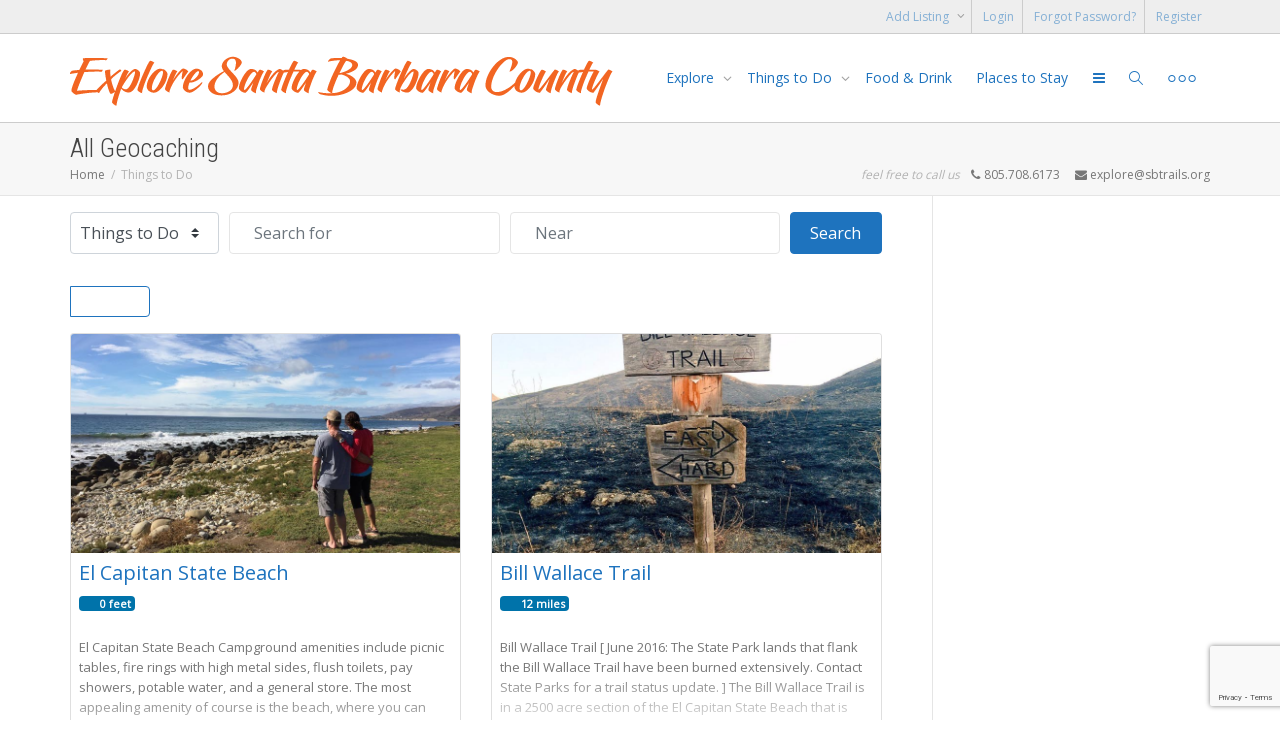

--- FILE ---
content_type: text/html; charset=utf-8
request_url: https://www.google.com/recaptcha/api2/anchor?ar=1&k=6LdVxucbAAAAAC-By2aWtW7UiIsxLrj_qUi0vGkw&co=aHR0cHM6Ly9leHBsb3JlLXNhbnRhLWJhcmJhcmEtY291bnR5LmNvbTo0NDM.&hl=en&v=N67nZn4AqZkNcbeMu4prBgzg&size=invisible&anchor-ms=20000&execute-ms=30000&cb=77oltqc3edzl
body_size: 48661
content:
<!DOCTYPE HTML><html dir="ltr" lang="en"><head><meta http-equiv="Content-Type" content="text/html; charset=UTF-8">
<meta http-equiv="X-UA-Compatible" content="IE=edge">
<title>reCAPTCHA</title>
<style type="text/css">
/* cyrillic-ext */
@font-face {
  font-family: 'Roboto';
  font-style: normal;
  font-weight: 400;
  font-stretch: 100%;
  src: url(//fonts.gstatic.com/s/roboto/v48/KFO7CnqEu92Fr1ME7kSn66aGLdTylUAMa3GUBHMdazTgWw.woff2) format('woff2');
  unicode-range: U+0460-052F, U+1C80-1C8A, U+20B4, U+2DE0-2DFF, U+A640-A69F, U+FE2E-FE2F;
}
/* cyrillic */
@font-face {
  font-family: 'Roboto';
  font-style: normal;
  font-weight: 400;
  font-stretch: 100%;
  src: url(//fonts.gstatic.com/s/roboto/v48/KFO7CnqEu92Fr1ME7kSn66aGLdTylUAMa3iUBHMdazTgWw.woff2) format('woff2');
  unicode-range: U+0301, U+0400-045F, U+0490-0491, U+04B0-04B1, U+2116;
}
/* greek-ext */
@font-face {
  font-family: 'Roboto';
  font-style: normal;
  font-weight: 400;
  font-stretch: 100%;
  src: url(//fonts.gstatic.com/s/roboto/v48/KFO7CnqEu92Fr1ME7kSn66aGLdTylUAMa3CUBHMdazTgWw.woff2) format('woff2');
  unicode-range: U+1F00-1FFF;
}
/* greek */
@font-face {
  font-family: 'Roboto';
  font-style: normal;
  font-weight: 400;
  font-stretch: 100%;
  src: url(//fonts.gstatic.com/s/roboto/v48/KFO7CnqEu92Fr1ME7kSn66aGLdTylUAMa3-UBHMdazTgWw.woff2) format('woff2');
  unicode-range: U+0370-0377, U+037A-037F, U+0384-038A, U+038C, U+038E-03A1, U+03A3-03FF;
}
/* math */
@font-face {
  font-family: 'Roboto';
  font-style: normal;
  font-weight: 400;
  font-stretch: 100%;
  src: url(//fonts.gstatic.com/s/roboto/v48/KFO7CnqEu92Fr1ME7kSn66aGLdTylUAMawCUBHMdazTgWw.woff2) format('woff2');
  unicode-range: U+0302-0303, U+0305, U+0307-0308, U+0310, U+0312, U+0315, U+031A, U+0326-0327, U+032C, U+032F-0330, U+0332-0333, U+0338, U+033A, U+0346, U+034D, U+0391-03A1, U+03A3-03A9, U+03B1-03C9, U+03D1, U+03D5-03D6, U+03F0-03F1, U+03F4-03F5, U+2016-2017, U+2034-2038, U+203C, U+2040, U+2043, U+2047, U+2050, U+2057, U+205F, U+2070-2071, U+2074-208E, U+2090-209C, U+20D0-20DC, U+20E1, U+20E5-20EF, U+2100-2112, U+2114-2115, U+2117-2121, U+2123-214F, U+2190, U+2192, U+2194-21AE, U+21B0-21E5, U+21F1-21F2, U+21F4-2211, U+2213-2214, U+2216-22FF, U+2308-230B, U+2310, U+2319, U+231C-2321, U+2336-237A, U+237C, U+2395, U+239B-23B7, U+23D0, U+23DC-23E1, U+2474-2475, U+25AF, U+25B3, U+25B7, U+25BD, U+25C1, U+25CA, U+25CC, U+25FB, U+266D-266F, U+27C0-27FF, U+2900-2AFF, U+2B0E-2B11, U+2B30-2B4C, U+2BFE, U+3030, U+FF5B, U+FF5D, U+1D400-1D7FF, U+1EE00-1EEFF;
}
/* symbols */
@font-face {
  font-family: 'Roboto';
  font-style: normal;
  font-weight: 400;
  font-stretch: 100%;
  src: url(//fonts.gstatic.com/s/roboto/v48/KFO7CnqEu92Fr1ME7kSn66aGLdTylUAMaxKUBHMdazTgWw.woff2) format('woff2');
  unicode-range: U+0001-000C, U+000E-001F, U+007F-009F, U+20DD-20E0, U+20E2-20E4, U+2150-218F, U+2190, U+2192, U+2194-2199, U+21AF, U+21E6-21F0, U+21F3, U+2218-2219, U+2299, U+22C4-22C6, U+2300-243F, U+2440-244A, U+2460-24FF, U+25A0-27BF, U+2800-28FF, U+2921-2922, U+2981, U+29BF, U+29EB, U+2B00-2BFF, U+4DC0-4DFF, U+FFF9-FFFB, U+10140-1018E, U+10190-1019C, U+101A0, U+101D0-101FD, U+102E0-102FB, U+10E60-10E7E, U+1D2C0-1D2D3, U+1D2E0-1D37F, U+1F000-1F0FF, U+1F100-1F1AD, U+1F1E6-1F1FF, U+1F30D-1F30F, U+1F315, U+1F31C, U+1F31E, U+1F320-1F32C, U+1F336, U+1F378, U+1F37D, U+1F382, U+1F393-1F39F, U+1F3A7-1F3A8, U+1F3AC-1F3AF, U+1F3C2, U+1F3C4-1F3C6, U+1F3CA-1F3CE, U+1F3D4-1F3E0, U+1F3ED, U+1F3F1-1F3F3, U+1F3F5-1F3F7, U+1F408, U+1F415, U+1F41F, U+1F426, U+1F43F, U+1F441-1F442, U+1F444, U+1F446-1F449, U+1F44C-1F44E, U+1F453, U+1F46A, U+1F47D, U+1F4A3, U+1F4B0, U+1F4B3, U+1F4B9, U+1F4BB, U+1F4BF, U+1F4C8-1F4CB, U+1F4D6, U+1F4DA, U+1F4DF, U+1F4E3-1F4E6, U+1F4EA-1F4ED, U+1F4F7, U+1F4F9-1F4FB, U+1F4FD-1F4FE, U+1F503, U+1F507-1F50B, U+1F50D, U+1F512-1F513, U+1F53E-1F54A, U+1F54F-1F5FA, U+1F610, U+1F650-1F67F, U+1F687, U+1F68D, U+1F691, U+1F694, U+1F698, U+1F6AD, U+1F6B2, U+1F6B9-1F6BA, U+1F6BC, U+1F6C6-1F6CF, U+1F6D3-1F6D7, U+1F6E0-1F6EA, U+1F6F0-1F6F3, U+1F6F7-1F6FC, U+1F700-1F7FF, U+1F800-1F80B, U+1F810-1F847, U+1F850-1F859, U+1F860-1F887, U+1F890-1F8AD, U+1F8B0-1F8BB, U+1F8C0-1F8C1, U+1F900-1F90B, U+1F93B, U+1F946, U+1F984, U+1F996, U+1F9E9, U+1FA00-1FA6F, U+1FA70-1FA7C, U+1FA80-1FA89, U+1FA8F-1FAC6, U+1FACE-1FADC, U+1FADF-1FAE9, U+1FAF0-1FAF8, U+1FB00-1FBFF;
}
/* vietnamese */
@font-face {
  font-family: 'Roboto';
  font-style: normal;
  font-weight: 400;
  font-stretch: 100%;
  src: url(//fonts.gstatic.com/s/roboto/v48/KFO7CnqEu92Fr1ME7kSn66aGLdTylUAMa3OUBHMdazTgWw.woff2) format('woff2');
  unicode-range: U+0102-0103, U+0110-0111, U+0128-0129, U+0168-0169, U+01A0-01A1, U+01AF-01B0, U+0300-0301, U+0303-0304, U+0308-0309, U+0323, U+0329, U+1EA0-1EF9, U+20AB;
}
/* latin-ext */
@font-face {
  font-family: 'Roboto';
  font-style: normal;
  font-weight: 400;
  font-stretch: 100%;
  src: url(//fonts.gstatic.com/s/roboto/v48/KFO7CnqEu92Fr1ME7kSn66aGLdTylUAMa3KUBHMdazTgWw.woff2) format('woff2');
  unicode-range: U+0100-02BA, U+02BD-02C5, U+02C7-02CC, U+02CE-02D7, U+02DD-02FF, U+0304, U+0308, U+0329, U+1D00-1DBF, U+1E00-1E9F, U+1EF2-1EFF, U+2020, U+20A0-20AB, U+20AD-20C0, U+2113, U+2C60-2C7F, U+A720-A7FF;
}
/* latin */
@font-face {
  font-family: 'Roboto';
  font-style: normal;
  font-weight: 400;
  font-stretch: 100%;
  src: url(//fonts.gstatic.com/s/roboto/v48/KFO7CnqEu92Fr1ME7kSn66aGLdTylUAMa3yUBHMdazQ.woff2) format('woff2');
  unicode-range: U+0000-00FF, U+0131, U+0152-0153, U+02BB-02BC, U+02C6, U+02DA, U+02DC, U+0304, U+0308, U+0329, U+2000-206F, U+20AC, U+2122, U+2191, U+2193, U+2212, U+2215, U+FEFF, U+FFFD;
}
/* cyrillic-ext */
@font-face {
  font-family: 'Roboto';
  font-style: normal;
  font-weight: 500;
  font-stretch: 100%;
  src: url(//fonts.gstatic.com/s/roboto/v48/KFO7CnqEu92Fr1ME7kSn66aGLdTylUAMa3GUBHMdazTgWw.woff2) format('woff2');
  unicode-range: U+0460-052F, U+1C80-1C8A, U+20B4, U+2DE0-2DFF, U+A640-A69F, U+FE2E-FE2F;
}
/* cyrillic */
@font-face {
  font-family: 'Roboto';
  font-style: normal;
  font-weight: 500;
  font-stretch: 100%;
  src: url(//fonts.gstatic.com/s/roboto/v48/KFO7CnqEu92Fr1ME7kSn66aGLdTylUAMa3iUBHMdazTgWw.woff2) format('woff2');
  unicode-range: U+0301, U+0400-045F, U+0490-0491, U+04B0-04B1, U+2116;
}
/* greek-ext */
@font-face {
  font-family: 'Roboto';
  font-style: normal;
  font-weight: 500;
  font-stretch: 100%;
  src: url(//fonts.gstatic.com/s/roboto/v48/KFO7CnqEu92Fr1ME7kSn66aGLdTylUAMa3CUBHMdazTgWw.woff2) format('woff2');
  unicode-range: U+1F00-1FFF;
}
/* greek */
@font-face {
  font-family: 'Roboto';
  font-style: normal;
  font-weight: 500;
  font-stretch: 100%;
  src: url(//fonts.gstatic.com/s/roboto/v48/KFO7CnqEu92Fr1ME7kSn66aGLdTylUAMa3-UBHMdazTgWw.woff2) format('woff2');
  unicode-range: U+0370-0377, U+037A-037F, U+0384-038A, U+038C, U+038E-03A1, U+03A3-03FF;
}
/* math */
@font-face {
  font-family: 'Roboto';
  font-style: normal;
  font-weight: 500;
  font-stretch: 100%;
  src: url(//fonts.gstatic.com/s/roboto/v48/KFO7CnqEu92Fr1ME7kSn66aGLdTylUAMawCUBHMdazTgWw.woff2) format('woff2');
  unicode-range: U+0302-0303, U+0305, U+0307-0308, U+0310, U+0312, U+0315, U+031A, U+0326-0327, U+032C, U+032F-0330, U+0332-0333, U+0338, U+033A, U+0346, U+034D, U+0391-03A1, U+03A3-03A9, U+03B1-03C9, U+03D1, U+03D5-03D6, U+03F0-03F1, U+03F4-03F5, U+2016-2017, U+2034-2038, U+203C, U+2040, U+2043, U+2047, U+2050, U+2057, U+205F, U+2070-2071, U+2074-208E, U+2090-209C, U+20D0-20DC, U+20E1, U+20E5-20EF, U+2100-2112, U+2114-2115, U+2117-2121, U+2123-214F, U+2190, U+2192, U+2194-21AE, U+21B0-21E5, U+21F1-21F2, U+21F4-2211, U+2213-2214, U+2216-22FF, U+2308-230B, U+2310, U+2319, U+231C-2321, U+2336-237A, U+237C, U+2395, U+239B-23B7, U+23D0, U+23DC-23E1, U+2474-2475, U+25AF, U+25B3, U+25B7, U+25BD, U+25C1, U+25CA, U+25CC, U+25FB, U+266D-266F, U+27C0-27FF, U+2900-2AFF, U+2B0E-2B11, U+2B30-2B4C, U+2BFE, U+3030, U+FF5B, U+FF5D, U+1D400-1D7FF, U+1EE00-1EEFF;
}
/* symbols */
@font-face {
  font-family: 'Roboto';
  font-style: normal;
  font-weight: 500;
  font-stretch: 100%;
  src: url(//fonts.gstatic.com/s/roboto/v48/KFO7CnqEu92Fr1ME7kSn66aGLdTylUAMaxKUBHMdazTgWw.woff2) format('woff2');
  unicode-range: U+0001-000C, U+000E-001F, U+007F-009F, U+20DD-20E0, U+20E2-20E4, U+2150-218F, U+2190, U+2192, U+2194-2199, U+21AF, U+21E6-21F0, U+21F3, U+2218-2219, U+2299, U+22C4-22C6, U+2300-243F, U+2440-244A, U+2460-24FF, U+25A0-27BF, U+2800-28FF, U+2921-2922, U+2981, U+29BF, U+29EB, U+2B00-2BFF, U+4DC0-4DFF, U+FFF9-FFFB, U+10140-1018E, U+10190-1019C, U+101A0, U+101D0-101FD, U+102E0-102FB, U+10E60-10E7E, U+1D2C0-1D2D3, U+1D2E0-1D37F, U+1F000-1F0FF, U+1F100-1F1AD, U+1F1E6-1F1FF, U+1F30D-1F30F, U+1F315, U+1F31C, U+1F31E, U+1F320-1F32C, U+1F336, U+1F378, U+1F37D, U+1F382, U+1F393-1F39F, U+1F3A7-1F3A8, U+1F3AC-1F3AF, U+1F3C2, U+1F3C4-1F3C6, U+1F3CA-1F3CE, U+1F3D4-1F3E0, U+1F3ED, U+1F3F1-1F3F3, U+1F3F5-1F3F7, U+1F408, U+1F415, U+1F41F, U+1F426, U+1F43F, U+1F441-1F442, U+1F444, U+1F446-1F449, U+1F44C-1F44E, U+1F453, U+1F46A, U+1F47D, U+1F4A3, U+1F4B0, U+1F4B3, U+1F4B9, U+1F4BB, U+1F4BF, U+1F4C8-1F4CB, U+1F4D6, U+1F4DA, U+1F4DF, U+1F4E3-1F4E6, U+1F4EA-1F4ED, U+1F4F7, U+1F4F9-1F4FB, U+1F4FD-1F4FE, U+1F503, U+1F507-1F50B, U+1F50D, U+1F512-1F513, U+1F53E-1F54A, U+1F54F-1F5FA, U+1F610, U+1F650-1F67F, U+1F687, U+1F68D, U+1F691, U+1F694, U+1F698, U+1F6AD, U+1F6B2, U+1F6B9-1F6BA, U+1F6BC, U+1F6C6-1F6CF, U+1F6D3-1F6D7, U+1F6E0-1F6EA, U+1F6F0-1F6F3, U+1F6F7-1F6FC, U+1F700-1F7FF, U+1F800-1F80B, U+1F810-1F847, U+1F850-1F859, U+1F860-1F887, U+1F890-1F8AD, U+1F8B0-1F8BB, U+1F8C0-1F8C1, U+1F900-1F90B, U+1F93B, U+1F946, U+1F984, U+1F996, U+1F9E9, U+1FA00-1FA6F, U+1FA70-1FA7C, U+1FA80-1FA89, U+1FA8F-1FAC6, U+1FACE-1FADC, U+1FADF-1FAE9, U+1FAF0-1FAF8, U+1FB00-1FBFF;
}
/* vietnamese */
@font-face {
  font-family: 'Roboto';
  font-style: normal;
  font-weight: 500;
  font-stretch: 100%;
  src: url(//fonts.gstatic.com/s/roboto/v48/KFO7CnqEu92Fr1ME7kSn66aGLdTylUAMa3OUBHMdazTgWw.woff2) format('woff2');
  unicode-range: U+0102-0103, U+0110-0111, U+0128-0129, U+0168-0169, U+01A0-01A1, U+01AF-01B0, U+0300-0301, U+0303-0304, U+0308-0309, U+0323, U+0329, U+1EA0-1EF9, U+20AB;
}
/* latin-ext */
@font-face {
  font-family: 'Roboto';
  font-style: normal;
  font-weight: 500;
  font-stretch: 100%;
  src: url(//fonts.gstatic.com/s/roboto/v48/KFO7CnqEu92Fr1ME7kSn66aGLdTylUAMa3KUBHMdazTgWw.woff2) format('woff2');
  unicode-range: U+0100-02BA, U+02BD-02C5, U+02C7-02CC, U+02CE-02D7, U+02DD-02FF, U+0304, U+0308, U+0329, U+1D00-1DBF, U+1E00-1E9F, U+1EF2-1EFF, U+2020, U+20A0-20AB, U+20AD-20C0, U+2113, U+2C60-2C7F, U+A720-A7FF;
}
/* latin */
@font-face {
  font-family: 'Roboto';
  font-style: normal;
  font-weight: 500;
  font-stretch: 100%;
  src: url(//fonts.gstatic.com/s/roboto/v48/KFO7CnqEu92Fr1ME7kSn66aGLdTylUAMa3yUBHMdazQ.woff2) format('woff2');
  unicode-range: U+0000-00FF, U+0131, U+0152-0153, U+02BB-02BC, U+02C6, U+02DA, U+02DC, U+0304, U+0308, U+0329, U+2000-206F, U+20AC, U+2122, U+2191, U+2193, U+2212, U+2215, U+FEFF, U+FFFD;
}
/* cyrillic-ext */
@font-face {
  font-family: 'Roboto';
  font-style: normal;
  font-weight: 900;
  font-stretch: 100%;
  src: url(//fonts.gstatic.com/s/roboto/v48/KFO7CnqEu92Fr1ME7kSn66aGLdTylUAMa3GUBHMdazTgWw.woff2) format('woff2');
  unicode-range: U+0460-052F, U+1C80-1C8A, U+20B4, U+2DE0-2DFF, U+A640-A69F, U+FE2E-FE2F;
}
/* cyrillic */
@font-face {
  font-family: 'Roboto';
  font-style: normal;
  font-weight: 900;
  font-stretch: 100%;
  src: url(//fonts.gstatic.com/s/roboto/v48/KFO7CnqEu92Fr1ME7kSn66aGLdTylUAMa3iUBHMdazTgWw.woff2) format('woff2');
  unicode-range: U+0301, U+0400-045F, U+0490-0491, U+04B0-04B1, U+2116;
}
/* greek-ext */
@font-face {
  font-family: 'Roboto';
  font-style: normal;
  font-weight: 900;
  font-stretch: 100%;
  src: url(//fonts.gstatic.com/s/roboto/v48/KFO7CnqEu92Fr1ME7kSn66aGLdTylUAMa3CUBHMdazTgWw.woff2) format('woff2');
  unicode-range: U+1F00-1FFF;
}
/* greek */
@font-face {
  font-family: 'Roboto';
  font-style: normal;
  font-weight: 900;
  font-stretch: 100%;
  src: url(//fonts.gstatic.com/s/roboto/v48/KFO7CnqEu92Fr1ME7kSn66aGLdTylUAMa3-UBHMdazTgWw.woff2) format('woff2');
  unicode-range: U+0370-0377, U+037A-037F, U+0384-038A, U+038C, U+038E-03A1, U+03A3-03FF;
}
/* math */
@font-face {
  font-family: 'Roboto';
  font-style: normal;
  font-weight: 900;
  font-stretch: 100%;
  src: url(//fonts.gstatic.com/s/roboto/v48/KFO7CnqEu92Fr1ME7kSn66aGLdTylUAMawCUBHMdazTgWw.woff2) format('woff2');
  unicode-range: U+0302-0303, U+0305, U+0307-0308, U+0310, U+0312, U+0315, U+031A, U+0326-0327, U+032C, U+032F-0330, U+0332-0333, U+0338, U+033A, U+0346, U+034D, U+0391-03A1, U+03A3-03A9, U+03B1-03C9, U+03D1, U+03D5-03D6, U+03F0-03F1, U+03F4-03F5, U+2016-2017, U+2034-2038, U+203C, U+2040, U+2043, U+2047, U+2050, U+2057, U+205F, U+2070-2071, U+2074-208E, U+2090-209C, U+20D0-20DC, U+20E1, U+20E5-20EF, U+2100-2112, U+2114-2115, U+2117-2121, U+2123-214F, U+2190, U+2192, U+2194-21AE, U+21B0-21E5, U+21F1-21F2, U+21F4-2211, U+2213-2214, U+2216-22FF, U+2308-230B, U+2310, U+2319, U+231C-2321, U+2336-237A, U+237C, U+2395, U+239B-23B7, U+23D0, U+23DC-23E1, U+2474-2475, U+25AF, U+25B3, U+25B7, U+25BD, U+25C1, U+25CA, U+25CC, U+25FB, U+266D-266F, U+27C0-27FF, U+2900-2AFF, U+2B0E-2B11, U+2B30-2B4C, U+2BFE, U+3030, U+FF5B, U+FF5D, U+1D400-1D7FF, U+1EE00-1EEFF;
}
/* symbols */
@font-face {
  font-family: 'Roboto';
  font-style: normal;
  font-weight: 900;
  font-stretch: 100%;
  src: url(//fonts.gstatic.com/s/roboto/v48/KFO7CnqEu92Fr1ME7kSn66aGLdTylUAMaxKUBHMdazTgWw.woff2) format('woff2');
  unicode-range: U+0001-000C, U+000E-001F, U+007F-009F, U+20DD-20E0, U+20E2-20E4, U+2150-218F, U+2190, U+2192, U+2194-2199, U+21AF, U+21E6-21F0, U+21F3, U+2218-2219, U+2299, U+22C4-22C6, U+2300-243F, U+2440-244A, U+2460-24FF, U+25A0-27BF, U+2800-28FF, U+2921-2922, U+2981, U+29BF, U+29EB, U+2B00-2BFF, U+4DC0-4DFF, U+FFF9-FFFB, U+10140-1018E, U+10190-1019C, U+101A0, U+101D0-101FD, U+102E0-102FB, U+10E60-10E7E, U+1D2C0-1D2D3, U+1D2E0-1D37F, U+1F000-1F0FF, U+1F100-1F1AD, U+1F1E6-1F1FF, U+1F30D-1F30F, U+1F315, U+1F31C, U+1F31E, U+1F320-1F32C, U+1F336, U+1F378, U+1F37D, U+1F382, U+1F393-1F39F, U+1F3A7-1F3A8, U+1F3AC-1F3AF, U+1F3C2, U+1F3C4-1F3C6, U+1F3CA-1F3CE, U+1F3D4-1F3E0, U+1F3ED, U+1F3F1-1F3F3, U+1F3F5-1F3F7, U+1F408, U+1F415, U+1F41F, U+1F426, U+1F43F, U+1F441-1F442, U+1F444, U+1F446-1F449, U+1F44C-1F44E, U+1F453, U+1F46A, U+1F47D, U+1F4A3, U+1F4B0, U+1F4B3, U+1F4B9, U+1F4BB, U+1F4BF, U+1F4C8-1F4CB, U+1F4D6, U+1F4DA, U+1F4DF, U+1F4E3-1F4E6, U+1F4EA-1F4ED, U+1F4F7, U+1F4F9-1F4FB, U+1F4FD-1F4FE, U+1F503, U+1F507-1F50B, U+1F50D, U+1F512-1F513, U+1F53E-1F54A, U+1F54F-1F5FA, U+1F610, U+1F650-1F67F, U+1F687, U+1F68D, U+1F691, U+1F694, U+1F698, U+1F6AD, U+1F6B2, U+1F6B9-1F6BA, U+1F6BC, U+1F6C6-1F6CF, U+1F6D3-1F6D7, U+1F6E0-1F6EA, U+1F6F0-1F6F3, U+1F6F7-1F6FC, U+1F700-1F7FF, U+1F800-1F80B, U+1F810-1F847, U+1F850-1F859, U+1F860-1F887, U+1F890-1F8AD, U+1F8B0-1F8BB, U+1F8C0-1F8C1, U+1F900-1F90B, U+1F93B, U+1F946, U+1F984, U+1F996, U+1F9E9, U+1FA00-1FA6F, U+1FA70-1FA7C, U+1FA80-1FA89, U+1FA8F-1FAC6, U+1FACE-1FADC, U+1FADF-1FAE9, U+1FAF0-1FAF8, U+1FB00-1FBFF;
}
/* vietnamese */
@font-face {
  font-family: 'Roboto';
  font-style: normal;
  font-weight: 900;
  font-stretch: 100%;
  src: url(//fonts.gstatic.com/s/roboto/v48/KFO7CnqEu92Fr1ME7kSn66aGLdTylUAMa3OUBHMdazTgWw.woff2) format('woff2');
  unicode-range: U+0102-0103, U+0110-0111, U+0128-0129, U+0168-0169, U+01A0-01A1, U+01AF-01B0, U+0300-0301, U+0303-0304, U+0308-0309, U+0323, U+0329, U+1EA0-1EF9, U+20AB;
}
/* latin-ext */
@font-face {
  font-family: 'Roboto';
  font-style: normal;
  font-weight: 900;
  font-stretch: 100%;
  src: url(//fonts.gstatic.com/s/roboto/v48/KFO7CnqEu92Fr1ME7kSn66aGLdTylUAMa3KUBHMdazTgWw.woff2) format('woff2');
  unicode-range: U+0100-02BA, U+02BD-02C5, U+02C7-02CC, U+02CE-02D7, U+02DD-02FF, U+0304, U+0308, U+0329, U+1D00-1DBF, U+1E00-1E9F, U+1EF2-1EFF, U+2020, U+20A0-20AB, U+20AD-20C0, U+2113, U+2C60-2C7F, U+A720-A7FF;
}
/* latin */
@font-face {
  font-family: 'Roboto';
  font-style: normal;
  font-weight: 900;
  font-stretch: 100%;
  src: url(//fonts.gstatic.com/s/roboto/v48/KFO7CnqEu92Fr1ME7kSn66aGLdTylUAMa3yUBHMdazQ.woff2) format('woff2');
  unicode-range: U+0000-00FF, U+0131, U+0152-0153, U+02BB-02BC, U+02C6, U+02DA, U+02DC, U+0304, U+0308, U+0329, U+2000-206F, U+20AC, U+2122, U+2191, U+2193, U+2212, U+2215, U+FEFF, U+FFFD;
}

</style>
<link rel="stylesheet" type="text/css" href="https://www.gstatic.com/recaptcha/releases/N67nZn4AqZkNcbeMu4prBgzg/styles__ltr.css">
<script nonce="b-jBl17hEQeRyizHkldPJA" type="text/javascript">window['__recaptcha_api'] = 'https://www.google.com/recaptcha/api2/';</script>
<script type="text/javascript" src="https://www.gstatic.com/recaptcha/releases/N67nZn4AqZkNcbeMu4prBgzg/recaptcha__en.js" nonce="b-jBl17hEQeRyizHkldPJA">
      
    </script></head>
<body><div id="rc-anchor-alert" class="rc-anchor-alert"></div>
<input type="hidden" id="recaptcha-token" value="[base64]">
<script type="text/javascript" nonce="b-jBl17hEQeRyizHkldPJA">
      recaptcha.anchor.Main.init("[\x22ainput\x22,[\x22bgdata\x22,\x22\x22,\[base64]/[base64]/MjU1Ong/[base64]/[base64]/[base64]/[base64]/[base64]/[base64]/[base64]/[base64]/[base64]/[base64]/[base64]/[base64]/[base64]/[base64]/[base64]\\u003d\x22,\[base64]\\u003d\x22,\x22w7nCkVTClEbDlsOSw7cJVcK3VMKAAm3CkQY7w5HCm8OSwq5jw6vDn8KAwoDDvkcqNcOAwpjCr8Kow51DccO4U1bCiMO+IwbDv8KWf8KGc0dwa1dAw54xWXpUd8OJfsK/w4vCrsKVw5YpX8KLQcKaEyJfFsKcw4zDuXvDgUHCvlfChGpgIMKwZsOew5VZw40pwpdBICnCpsKwaQfDvcK6asKuw7plw7htDcKOw4HCvsOjwrbDigHDtMKcw5LCscKISH/CuHoNasODwrTDmsKvwpBNGRg3BSbCqSlbwo3Ck0wYw6nCqsOhw7fChsOYwqPDk0nDrsO2w4HDpHHCu1PCpMKTADxtwr9tfFDCuMOuw4DCmkfDin3DkMO9MDNDwr0Yw6IzXC4AS2oqfy9DBcKSCcOjBMKbwrDCpyHCpcO8w6FQVTdtK3/Cl20sw5LCl8O0w7TCtV1jwoTDvhRmw4TCpCpqw7MxasKawqVLLsKqw7sTQToZw7TDgHR6JXkxcsKbw5BeQCkWIsKRQibDg8KlMlXCs8KLPsOrOFDDvMKcw6V2OcKZw7RmwrfDrmxpw5zCk2bDhn/CncKYw5fCggJ4BMOsw4AUeyvCs8KuB08rw5MePsOrUTNZTMOkwo1NSsK3w4/DsWvCscKuwroqw712HsOew5AsSWMmUxJlw5QydyPDjHAiw7zDoMKHcUgxYsKXPcK+Git/[base64]/wqBeW0RLbcK+w5RCwqzDhwUnwpDCh1rChVzCk0V7woXCm8KAw6nCpgc8wpRsw4N/[base64]/CksKowqljw4MowrlAw4zDnkPCiWDDn3TDrcKZw6DDszB1wo55d8KzKMK4BcO6wr7CmcK5ecKCwq9rO0xqOcKzFsOMw6wLwoBrY8K1woEFbCVQw7prVsKiwo0uw5XDj2t/bC3DgcOxwqHCtcOsGz7CpsOSwos7wo41w7pQH8Ooc2dhDsOeZcKfBcOEIxjCsHUxw7LDtUQBw4JtwqgKw5vCgFQoP8OGw4PDpX4Bw7LCvWrCksK6O13DvMOfHG5HUWESDMKrwrHDg2zCp8Kxw7jDlFPDgcOAbivDtSBCwp9Rw6k7wrTClMK3wr4mMcKnZUrCuR/[base64]/DmhsrGcKmw73DlFU/[base64]/[base64]/[base64]/CoMKOwoVXDsOBwpd9SQHCiUEBw7fCkMOjw6/Dim8tWxfCtnVzwp8dFcOpwrvCtQfDu8O+w4s9wpo8w69Nw5IowojDkMOWw5PCm8OoKMKLw6JJw6TCmC4sYMOVOMKjw4TCtsKtwr/DlMKjdsK5w5vChRFgwpZNwr9RcDnDo3zDsT9aVBgkw7FZAMOXPcKIw7dgMcKjGsO9Xy42w5vCrsKDw7TDrkPDjgDDvEhzw5ZywolPwo3CryRWwozCsCkdP8KZwqNWwp3Cg8KNw6IZwqgaD8KHcm3DjkF5McKgLBUZwq7CisOJWMO/b1c+w7F1RsKcBsKJw4JTw5LCkMOfXS0Ww4EowofCiSrCocOWXcOLPmjDjMOVwop0w6U0w5LDuk/DqHFZw64yKSbDvBkAMsOXwpzDh3onw73CqMOlSGMGw4vCu8Kjw6fCpcOiDxR8wo9Uwp3Cq2Fia0rDhEDCo8OkwoLDrz1/HsOYNMKWwofDj1fCq13CocKkPn0tw4hIOkbDrsOJVsODw7HDiE/CvcKGw78jRURjw4PCmcObw60zw4LCoVzDhi3DqVw2w6zCssKfw5LDhMKXw5PCpio/w5IwYMK7LUjCv3zDinYGwopuNVMkJsKKwpRxOF01W17Cg17CoMKMAsK0VEzClD09w49Mw4rCnW9DwoRPfBjCmcK9w7d3w7vDv8OVY1w9wr7DosKdwq5vJsO+wqp7w57DusO3wrUmw4MLw4/ChMOMQyDDjQHClcOrYUFww45iAFHDmsKJA8Kmwph7w7RPw4PDqMKfw7NowpbCp8Oew4fCjFB0ZwrCmMOQwpfDnEwkw7Jkwr3CsXsiwrXCmXbCvMK3w6NDw5LCqcOLwrkyVsO8LcODwovDjsK9wqNHb14NwotBwqHDtHnCkRg9Hh80Oi/CgsKRVsOmwr93BcOhbcK2dTdiZcOyCCElw4Y/w7kGbcOqU8OuwojDuGDCvVBZOMK4w6rClwYKVsO7PMOucCQhw5fDgcKGEkHDk8Oaw70YVmrDncKIwqcWDsKySVLCnVl7wpV5wrzDjcOfeMOiwq3CvcKFwrzChHx8w6DCnMKtUxDDqsONw5VSKcKeCBk1DsK5bsO/[base64]/[base64]/[base64]/wolpTMOBw4PCh8ODw7gedw3DkyUTCGdmw5g+w6cawrbCnQ/Cpjg5HVPDpMOtYgrChHbDksOtGDHCtMOBw4nDuMKDfWJWDVRKDMKtw5UkPBXCpnxzw4fCmxt0wpZ0woLDn8O6JcKnw4zDpsKpMVbChMO+WMKbwrp5wpvDiMKED1TCn2MBw6bCkUsaeMKkSlgzw5fClMOywo3DqsKDKk/CjjgLKMOLD8KRLsO6w7RlIxnCp8OIw7bDi8Ohwp/Cs8Ktw4gDH8KywobCgsOyQgHDpsK4c8OfwrEmwrPDpsORwrJlNsKsWsKvwqBTwq3CjMKAOWHDrMKAwqXDgXElw5Q9ScKMw6d0AlPCncKfNmlvw7LCs2BCwp/[base64]/Dq8Oow63DtcKzw7PCk8KZLMKYYhIBYXjDr8KFw6IzH8Oqw4bCrk/[base64]/DgTxPwq1BPjJrwovDrMKlLMOVw5gswp7DsMOpwoXCh3pvC8KJH8OPHhXCvULCoMOQw7jDq8KGwrPDlsOWX1tqwo9RFgRvdMOnVQDCscO4T8KzQMK8wqPCsWjDu1sXwphewplgwojDjTpJDMKPw7fClmt8w5ZhMsKMwo/CtcO4w6h3EMKVOQBOwpTDhsKDe8KLbcKKJsKowrtow6jDr0B7w5gpDkcrw6/Dg8Omw5rCi2lTecOnw5bDs8KhQsOcE8OSfwc/w7Bnw7PCosKcw6jCssOYI8Krwp1owoIkR8O5w57CpXZPfsO4IcOpw5dCJmzDuH/DjHvDqUTDgsKVw7p4w6nDh8Oaw5FSCzvCjzfDuRF9w5IvSUnCqGzChsK9w4xeBn0uw47DrsO3w4TCrcKwLScIw7cAwoFCXDRWa8OaeyfDtcOnw5/[base64]/McKswpRCK2jCtXsdwpfCthrClMKswq4OIAbCkXxnw7h/wpcKZcOEcsOtw7IWw5BJwqxMwoRAIkfDgDLDmCfDqgshwpPDicOzUMO4w5zDnsKVwqfDkcKVwoXDicK1w7DDrMONGG9QfUdWwqXCjDJub8OHHMO6IsKRwrE/wqbCsz4lw7Iuwotfw413d252w5BTcisUBsKCeMOxIEhww7nDlMOewq3DmABIKcOGVzrCssOBAMKYXw3CgcOYwoExZMODSsKow7MpacOjR8K9w7I7w5pEwrXDmMOlwp/ClGjDpMKpw4xpI8K3JMOdQsKQTX/CgcOZTjhFcxNbw5xnwrfDqMOdwoQZw6PDjxg3w5TCtMOewonCl8OXwr/ChsKdGsKDCcK9F28id8OUNcKcCMKpw7s2wo0jTDt2csKaw5A1SsOpw6bCoMONw7sNHATCuMOLF8KzwqzDr3/DmToUwrQxwrt3wqwgE8OYZcKaw5w+XEvCrXXCg17CisO8WDE7FDoNw5/CslhgKMOewph8wpREwonCj0XCsMOQD8OaGsKNB8Ohw5Z+woI5KTg6BBlewocswqMGwrkqNz3CkMKOLMO/w7xYw5bCpMKBw57Dr0cTwonCq8KGDcKSwqHCo8K3C1fCs3DDncKmwpvDsMKbPsOMByTDqMK7w4TDtF/[base64]/[base64]/DiljDmcOITWjCpn/CmcKHe8K4w5nDscOLw4xrw7PCpXsPH23Cl8Kgw5vDnS7Dt8K8wog8DsOLJsOWZcKOw5ZCw4XDtEvDt3/Cv33Cnl/DhQnDm8OUwqxvw6HCgMODwqJqwpFKwqs3wqULw7zDlsOQWTzDmxvCkA7CgMO0esONX8K1GcOZdcO+LcKEOSxRHxfCisKzS8OGwqIFNFgMDsOswrhuCMOHFcO6GMKcwr/[base64]/DvsK4w7wsPcKrw7ZawpEfwrrCnxDDunPCt8KVwqXDsUzCosO5wpDCq3LCi8OtTsOnawHCgBbCsljDq8OHJVlHwrfDhsO3w6lEXQ1fw5LDkVLDtsK8Vj/CkcOzw6jCgMK6wrvDnsKlwrImwpjCqVnClAXCgUHDv8KCOxHCiMKFOcOoZsOSPntFw5bCm2jDpC0iwp/ChMOawrB5C8KOGXJvHMK6w7YwwpnCvMKKLMKzcElwwo/[base64]/Cih/CrcOgw7bDjAnDmUNnw693cSt6J3ZTXMKrwoHDu0jCjBXCsMO6wrYtwpxfwpYHIcKLVMOqwqFDGCZXQHDDpnI9SsOWwqp/wrbCtMO7esKswp3ClcOhwqfCjcOdDMKswoZxYsOPwrrCpMOOw6/CqcOvw48zVMKbfMOkwpfClsK/w5wcwonDnsOwGRIqGEVDw4ZPEE8Lw5tEwqtVQijCmsK1w6cxwr9HQWPCh8OebVPDnxAHw6/CgsKPXXLDkzQCw7LDs8K/w4LCj8KKwpU3w5tVImtSGcOww7XCuQ/Ct1sTVmnDjMOCRsOwwojDncKVw6zDv8Knw4vCsg5Yw5xfO8KsRsO8w7LCgWwxwrgmasKINsOGwpXDqMOXwoNBH8KhwokZDcKEaAVww5XCssO/[base64]/wrrDh2tmJyxsKjMpIELCj8OWbnIiIkzDokDDijHCkcOXbXtQZ1UDSMOEwrLDpHMOHTgCwpHCp8OCJsKqw44oPcK4Nn4SZErCosO9Ig7CpwFRV8Kew7HCosK8M8K/WsOFdDLCscO6wpXCiy/DuEVZUsOnwoPDlcOJw7Jlw6Mfw4fColfDjypZWMOJwovCtcKxMTJdesKtw4B9woDDvHPCj8KqSko4w6Vlwr84fsKCaiQ4ZsOodcODw7jClz9rwrFGwoXDq2U/wqg/w6fDvcKdU8KQw5TCrgM/w61LLW0Gw6fDg8Kyw4fDusKjU0rDhkjCicKdTDYtPlHDtcKfLsO2DQtmFBouL1HDk8O/[base64]/DuMKFdMOFflfDhcOLGMOYBX/DjsO7JlzDskHCrcOqEMKRZzrDksOcOWZPSy5nRMOLYjwMw6Z6Y8KLw5hAw7rCoHY/wqPCqsK1woTDssOEFcKCcAUyIxwgdzvDlcOYNV4JPcK6dUPClsK5w5TDk0Asw4nCrMOtGg8Hwr0fKMKJeMKYQhHCqMKZwq4ATknDmsOqbcK2w4oxwrvDggvCpz/DiB5bw5kzw7/DpMOiwpZJNn/DvsKfwpLDglYow7/Di8KsXsKjw4DCvk/[base64]/w6o6QUAJw5jCo8ORARDDgcKHCsOAwqcmwrUvcMOLwpTCvsK7KcOjGzzDusK5KCNuT2LCj1ZPw7M9wp/DhsKsZMOHRMK1wopKwp4PCkxkBgrDrcONwqPDq8OzZWEYL8ORQnsXw5sqQlBBF8KUH8OvDVHDtRTCt3J+wq/[base64]/[base64]/DiWx9w4R+KcKKw4LCqsKZBVpbwpBFODPCuh7DjMKLw5gRwoN5w4/DqnTDjcOKw5/Dg8OKZhYnw5fDuXfDu8OmAjLCh8OoYcOowqPCgGfCosOxDMKsC1/DkilFwq3DmMOSRcKJwr3DqcOvw6PDm05Xw6rCjGdJwqhQwrV7wrfCrcOsNGPDoVBFYCoJfghONcOFwqwuCMOfw7dsw7DDoMKjFsOOwpNSFSQhw4xQP1Nrw64vccO2UQM/wp3DuMKvwrkcd8OsecOUwoHChsKlwot4wrXDlMKGOsKjw6HDjUTCgDYxFsOGdTHCoHjCmB97HVXCosOPw7Yfw4R3D8OpYiHCgsOhw6fDvsOlZWzDsMOSwqVywq1oGHNvG8O9WxF5wrLCgcKmVxQUYnAfLcKpTsOsHgDDtwcxcMKvZMK7bF4aw6HDvsKCMsOZw4FDb1/Dq2FmTETDocONw6bDiwvCpi3DoWrCm8O1EDN2acKCUX1swpMfwqXCoMOuJMODBcKkKgFxwqvCpigDPsKaw5HCocKGLMKkw63DicONGlYBJsOAJcOxwqjCsV7DkMK2fUHCmcOgYwvDrcOpbxwYwrREwpUgwrfCtH/Dr8O+w40QfcOMG8O9OsKOZMOdUcOcasKVOMKywqYGwollwqoawqpyYMK5R13CiMKgYgg4YxFzXsOBZ8O1OsK/wrkXRjfChS/Cv03DtcK6woZbQAzDusK6wrnCp8OSwqzCs8OSw4pSX8KeJiYIwo7CpsOVRxLDr0FAQ8KTDXvDk8Kqwo5cN8Krw7lnw4bDucOOMxZjw5rDo8O6CX4QwonDkT7DiGbDl8OxMsO0BQUbw7LDnwDDiyvDswRhw6hzbMOYwrvDvwJAwqp/w50CbcOOwrB1Mh/Dpg7DtcK5wqFYM8Kjw6RAw6lVwpFjw6x0wpo4w53CscOJC1nCtV13w7AVwrzDr0TDiFhXw5V/[base64]/[base64]/CksKoZsOXwoTCiGzCnk3CnUVMw4LDnF7DqsKOJFQpbMOaw5zDswxtZh/DtsOGMMK9wrnDvwTCpMOlKcO0D31HacKHV8OgTgIeZMOIB8K+wp3CjMKCwrDDryREw6Adw4PCiMOQOsK7BcKBQ8KfHsK5csKfw77CoGjChGvCs1JZJ8KPw6DCsMO4wrvCusKHcsOaw4HDuk09MQnCmSbDnThJGMOSwobDuTXCtEENEMO3wosxwr90chHCsVkZb8KHwo/Cq8Orw4EAW8KCBsKAw5B4woQHwoHDt8KCw5ctXEvCs8KAwrYNwqUwHsONXsOiw7rDjA4VbcOvIcKCw7HDm8OTZB1tw4HDrVnDoA3CvQp4SmM/TQPDgcKpRBENwpHChnvCqV7CpcKmwobDn8KIWRHCllbCkTl2EX3CmWfDgzjCg8OpCkzDuMKpw6DCp0N0w4UCwrbCjxTCqMK1HcOww6XDjcOlwqHDqj1gw7/Dlj5zw5vCsMOBwovCmx5vwrzCqlPCqcKeBcKfwrLCgGcgwqBBWGXCtMKAwrtcw6NhX04mw6LDkWI7wpYnw5bDj1V0JBpmw5MkwrvCqCUIw5tfw4nDinbDlMKHD8Otw4bDl8KWecOVw7YpacKzwqAOwow+w7nCkMOjWHcMwpXCpcOcw4U/w7LCuy3Dv8OLEWbDoD11wprCpMK5w7xcw7FvSMK4ZzlZMjVPCsKjMMKVwrMncjvCocOIXFfCpcOzwqbDs8K6w4suZcKKDcK0IcOfbFQ6w7s3PjLCq8K0w6xRw54HSVdRwr/DnyzDmcOJw61Uwrd7YsO/DMOlwroPw7Mlwr/[base64]/Ci1rCscKwRcO2w6PClFvCigAAJ8O0CcKGw4TDmGXChMOEwqXDpMKOw5gOFhfDhcOkHH95TMKPwr5OwqU4wofDpHRswpV5wrbDujNqSUUVESHCk8OvccKiIAwUw6d7b8ONwpM/TsKtwqA0w43DlF8sfMKKGFBrJcOPRFvCo0jCtcOZNhLDphIIwptwdm9CwpbDjlLCq15WTEYCw47CihZ3wrJ7w5F1w51OGMKVw73Dh0HDtMOjw7/DrsOmw51PfsO8woY1w5gIwq8FW8O8A8Ozw67Dv8Kyw7HDo0jDusO+w4HDicKNw7kYVkYRwo3CrWHDp8K4TFFWZ8O5TSpGw4LDhMOrw4TDtBVfwoQCw6ozwqvDtsKOWxMvw7PClsKuVcO9wpBIDA/Du8OnNS8Cw4lnTsKsw6DDijvCjmjCnMOHB23DqcO/[base64]/DisOUw5g5w5F2wrpAeQLDuibCg8ONw4rCt0Qyw7DCllBVw6HDl17DqyM6CRXDu8Kiw5XDrsKdwo5/w5XDlz/ChcOCw5XCsiXCrBPCscKveg1xXMOsw4ZawoPDr1xRw55qwr9IC8Oow5IFUQzCjcKywpdHwqxNOcONFcOwwoFxwqFEw4AGw6LCiRDDtMOOQS3DoTlLw7HDocOEw6p9VjzDlcKdw5hxwpFrGjfCg09zw4jCjFoswoYew7/Drz7DisKoUx8aw7EUwrkvY8Okw6hew5rDhsKCCDcaLENGaA4BARzDoMOUO1F1w5DDl8Ozw7DDlMOgw7R6w7rCpcOvw5fCh8O7E2B3w5lqCMOTw7LCjDTDoMOmw4I/[base64]/Hx0qTwVSEV7DlyfDvX/ChMKuwrDCj2zDvMOWe8KFf8OobDYEw6tIHldbwpERwr3CqMO3wptxen3DucO/w4rCnUXDrMOywqdiesOywqtlA8OeRWfCqQduwrNhbmDDiSHCiSjCm8OfEcKbIV7DosOJwrLDsVRywpvCncKcwrLCjsO3HcKPBU8XN8K7w6JAKW3CvlfCuwbDt8O7L2c8wrFmXBpBc8KtwojCrMOQRVHCjwAGagJREE/DmlgIHTTDlFnDsjJXDUDCucO6woPDqcOCwrfCgWoaw4DCr8KbwoUSLMO3VcKgw6Qdw6JWw6DDhMOowqx+L0VIfMK1TAg/wr0qwoxIOXl/[base64]/w7Unw5RJwrDDlcKywr7DjkXDgcKMLMKyw6jDtsOVdsOCw5Vzw5xLw4lGMMO3wpgxw6pld3DCtx3DsMOCXcKOwoTCsRHDoRF9RSnDkcK/w63CvMOgw7/CnsKNw5jDtGHDm3gzwqwTw6nDs8Orw6TDnsOcwqDCmRXDvcO5KUxJaSwaw4bDgijDksKYdcO+IsODw7LClsONMsO/wprCqBLDr8KDdMK1O0/DuEAewqAuwqZ/VMK0wqfCuA49wrpRCylRwprCmmTCi8K3XsOLw4TDiSpufjjDmx5pdE7Cpnt2w70/bcOBw7A1RsK+w4kTwpczRsKfP8KlwqbCpMKJwoVQKFPDsgTDiGAtQwFhw6QQw47Cj8KIw6I/[base64]/Dp8K/[base64]/Dg3ANVMOqYHESBmhLDTU/w6fCuMKTw7RTw7VpVDIdZcO7w7E7w48DwqrCgSthw6vCkUMTwoXCoBYoWBc+dlltXDUVw6d3asOscsKjKQDDpAXCn8KLw5IFQjXDknJkwq3CgcOXwr3DscOIw73Dp8OVw7kuw7fCuyrCu8KFTMOjwqMzw5Ybw48NBcO/aU/DowxYw6nCg8OERXfCixkfwr4uPsOXw6HDn2rCt8KGMyHDgsKAAHjDgMOEZ1bClD7Dp0AXbsKPw7svw67DiijCtsK1wqXDosKBZcOFw6tEwqrDhsOxwrJAw5DCqcKrVcOmw4k1V8O/eAd6w6DCqMKCwqAjT2TDpEPDtw0YexJvw4zClcORw5jCmcKabsKlw4HDvk8+M8KCwrddwoPCm8K8NRDCpMOUw6/ChCUfw7rCvFNuwqMXIMKBw4gtAMONbMKLNMO0DMOUw4XCjz/Cj8OnFkAwOlLDmsOFSMKpNkY9TTInw6B3woBNWsOCw608RFFfNcOWTcOww4nDqm/CssO0wr7CuSvDlzXDqMKzM8O2wrphccKsesKUQz7DhcOQwp7Dj391wqHDlsKFfjLDo8OlwoPCnwjDlcKsTkMJw6dUDsOWwokFw7XDvQHDhzAGcsOhwp4QLsKjeBTCrRJOw6XCjcO6PMKqwqnClwnDjcOfBhzCpwvDicOkOcOGVMOBwq/[base64]/DqkLCtg/[base64]/CkDQcAMOnWcKQwrIJZ1zDv8KoDsKiwpzCtxEtwpHDq8K0cRtHwpQnT8Krw5xRw7LDiyXDoX/[base64]/DjMOMVsK/IAZmT23DrhHDucK1TnJ6cyB1F2rCsixfUXs3w7TCrcKpIcKWOisWw5/DhWLChCvCncO/w6fCvykoLMOEwoULcMK9Hg/CoHrCqMKPwqpfwqvDsk/CiMKEaGkPw5fDqMOoPMOPN8OGwr7DkEjCu0A4V07CicO3wrTDm8KKQXfDicOJwr7ChWBYaUXCtcO7G8KAL0PDu8OJUsOLAgLDucOpIcOQegnDgsO8N8OZw4hzw4NUwr3DtMOJEcKZwowEwpB0bhHCp8Oxa8Kawo/CusOHwqBaw47CjcODSkQIwpvCncO0wp1ww7LDusK1wpk6wo/[base64]/w4XDpTHCq8K0LsKpw4F5HGM3Jjlhw4lEZiLDucKRO8OKU8KMTsKEwpPDnMOKUHxUGD3CpMOVaVPCm33ChSAWw7kBLMKOwppFw6bCtE0rw53CucKfwqR8GsKMwovCswrDo8K/w5Z/AwwlwrjCiMOCwpPCmj41eXkTPXXCq8OrwrbCjMOCw4BMw542wpnDhsOpw4AMWnzCvHnDoFNSVQrCpcKmP8ODHk1zwqHDj0YhdzXCuMKkwrwbYMOsWFBaJEpgwqh+w4rCi8Ouw6zDjh5RwpHDtsOiw7/DqSs1GXJcwrnDpTJAwrQHTMKcVcOPAiR/w6LCncOYUDEwVB7CnMKDdCDCkcKZVSNSayAJw5hddFDDqsKqQsK6wqBjwoXDsMKfYkfCl2BnbyJTLMKWwrjDkVnDr8KVw4M/cGZPwoR1KsKOcsOXwqluQEw0b8KcwrYPRW9wFSHDuRfDm8OOZsOrw4Q3w686esOxw4lrCcOgwq46NwnDv8K+WsOow6PDgMORwqLCkRbCrsOKw5FgCsOcV8OjRw7CmGjCkMK1H3XDoMK5E8KVGUvDrMOXOSgpw4/DusKfOcORPH/[base64]/DucObwrfCgGzDtlDCqVdZSMOlVsKxwp1SEm3ColtCw6Fwwo/DsWRiw7vDl3PDiXZcXgjDj37DtAZlwoUpWcKSbsKuK1zDssKUwpHCtsKqwpzDosOhL8K0YsOfwqNgwpjDhsKWwoQGwr3DosOIJXrCqkgqwozDlQXCjGzCksKzwowwwq/CjHnClBx1GsOuw7LCq8OTPR/CnMO3wp8Kw5vCqh/[base64]/DqmTDuMKUw6glw47CicKhWB7CvMKow7LDvDkmCkvCp8Obwr5lKGNFZsOww7PCl8KJOFAow7XCm8O0w6LCkMKJwp8tDMO1VsOYw6U+w4rCvHxRQwR/O8OkGXfCk8O2KU5yw4vDj8K3w4B8fxfDtibCncO9I8OlbB/CtBdGw7UPL3zDgsO2cMKWTXhGO8K/NGMOwrQYw5zCtMOjYSrDvWoaw63DgcONwp0hw6rDksO6wqHCrF3CpHsUwrLCrcO9w58pQyNNw4dCw75hw5XCmH50Z3/CqGHDkT51exoTN8KpZ3sNw5hPWzQgHh/DngA+wpfDucOCw5s2QybDq2Ucw78Ew67CuQxof8KiNmp/w6QnOMKqw5VLw4bCrGd4wprDvcOOLS3DkATDuHpjwo8kPcKKw68xwpjCksO1w6XCpzx5QcKfbsOeMA3CvlDDpcKHwoBfRcK5w4syV8Kaw798wqhFAcKXHnnDuxPCscKsEgU7w7AyNwDCnA1qwo/[base64]/[base64]/wotvPxnCpBPCqWEnw6jDmDzCsMOPEMK+w6kTw5RRaxAPHnYiw67CrRVhw7vDpQTCtxI4GRPDg8KxMkzClsK0GsOHwrNAwo/CtTk+wrs2w4IFw6fCksKBKHjDlsK4wqzDvx/DlsKKwojCkcKvT8KswqfDpCUUDcOJw5UjBk0nwr/[base64]/DnGzCu8Kiw7YgwrHDp0vCtQlvdGwEGwrCpMKzwqhxwrfDgSrDmMO5wplew6/DnsKSf8K7NcO5GRbCpAQbw5HCg8OTwo7Dh8O2M8KzCAMEwqVXX1zDhcODwrF4w47DrHDDuE/CocKIesOEw5dRwo8LYnjDtUrDnVRhSTDCii/DtsKaERfDuXh8wpHDgMOBw5/[base64]/Cs8O9w4NTbGpeZMK3w4bCuHQjDhgFNMKawo/DnsOgw63DoMKGMMOQw7fCg8KLZnDCqcO1w4TCocO1wpZyQcKbwrjDhGrCvA3CuMKGwqbDvVfDty8CLWpJw7YkFMOEHMKqw7tdw44/wr/DuMOww4ILwrLDt0Y6w6pIe8KvPmjDkyRFw5VHwqpxeQPDjSIDwoQ6RMOfwo06NMOewoAOw6AJZ8KMRHgsJsKfAcKQekMdw5hCY3fDs8OaCMKJw4nChS7DnE/CtsOqw5XDjFxBZMOIw6HCqMOBQ8OFwrFbwqvCp8OUSMK0ZsOQw6DDv8KoI0Axwr8kYcKNRcO2w5/[base64]/CpWvCtWsQwrjCpnjDqcORPcOKXD94JlDCrMKDwohNw5hBw7llw7zDuMKFcsKNNMKuwoN/WCNeUsKmVHI4wrUGEFEewqoWwqpyWAYZEzJRwqTDoCXDgHPDo8OAwrM8w57CqB/DnsOQRVDDk3t7woDCjSpjOhPDhjFHw7zCpF49wovDpcOHw4jDvhnCpjzCnllcZh8vw7bCkCMBwqLCt8O8wojDmBsiwq0lEQ3CkR9Iwr3Du8OOCiHDlcOAaA7CpzrCkcO0w7bCnMKwwqLCu8OkW2DCisKEYjR7JMKYw7fDgQRJa0whUcKOKcKwZFXCmFrCm8KMey/[base64]/PcO8YmjCvg/DqSnDtDNWCmMYcFJxw7MIw7/ClBPDpcKPCmokGSnDgsOww5Abw51SUw/[base64]/Chi9AaGjDmlTCq8Oew75iw6/DhcKzGcOcw4Ykwq3Cth11wo3DnF7CkCp9woNIw5xQR8KEZcOOV8Kxwq1ow7TCiAV5wqjDiz5Ww4cLw4NGKMOyw4oCMsKrKsOpw5tlEsKfZUTCtgHDiMKqw40nHsOTwrzDnGLDlsK0ccOiGsKewqE5JyRRwqVOwq/Cq8O6wql5w7NzE2cfeEzCosKwScOZw6bCtcOqw7xnwqYFJMKuGT3CksOqw4TCtcOiwqQZKMK+dznCnMKLwpvDp3hSFMKyDiTDlVbCu8O8JkYiw7pdF8OTwr3CsHx5IUZ0wp/[base64]/UcOCw4jDlFQNw4E+woDCkRnDnRgUwp3DlUfChl0VNsKhZyPCv18kCMKHHSgIHsKQS8KGYlDDkifDhcOtGh9+w5QHwoxdRMOhw6/[base64]/Cq8O6IMOvWCDCtsKWw7sfw6E9U8OiDWzDrnLCs8OMwo99XsK/[base64]/CrsK2w48YwoXDsQ/CmcODJwjDocK6KEVKw5XDtMKewp9Aw4fCkzHCmcOYw6pIwofCuMKtMcKfw7QCeEETOnPDm8KOPsKMwq/[base64]/DlHAxXTbCscOFwoPCl2VgwoQTw5Zuwo3CmMOgaMK5FmHDkMOSw5zDl8OXB8KzbR/DpXlCIsKHcnVgw6nCh03DqcO7wpZhWSI9wpcNw4rCjsKDw6PDt8KUwq8hP8Oyw5JiwqfDqcOrHsKAwo4dVHjCqj7Cl8ODwoPDjy8lwrJIS8Oowr3DhMKPccKbw5FRw6XCmFFtNSILHFRvIFXCksONwrFTelfDvcOtEi/CnypmwpbDmcKcwq7DoMK8WDBXCCpMHH8KcH3DgMOALiFawoPCgA7CqcOiG20Kw6RWw45lwpfChcKUw5x/SwVQV8OJbHYww7kmIMK0BjXDr8K0woFKwrnDpsOoa8KmwpfCiELCt3pEwozDuMOww47Dr1DCjsOLwp7Co8OGKMKCOcKTRcKcwo/DsMO5FsKHw7vCr8Omwok4YjLDrXTDkHJuw5JPI8OKwqpyOMK1w6J2acOEKMOqwrRbw68iclTCn8OwYmnDrRzCrkPDlsKYIcKHwpIcwpnCnTBBPBILw7ZLwrQoW8KrZ1HDoht/[base64]/Cpn07WRQPw5gawos0wpN+w75HwpXCscK5T8Ogw7zCihJPwrs/wq3CkC8MwqRew7rCkcOdBTDCtUVTJcO/[base64]/Dnx0nQEkyw78+Zz0SecKqwoUuworCvcOQw7fDosOrKXMYwpnCmsORM0Vjw5TDgn8UdMKAI3FkRGnDsMOXw7HCucOUT8O0DX4iwpkDVRrCgcONa2TCrMOiJ8Ktf2XCrcKgMDYPEcOTW0LDssOidcKXwrnCpiIKwpTCjBt/KcOiGsONHkAxwpTDtC9Aw7MwSyU2EyUXScKTMXR+w5BOw6zCjQx1YTDCkyLCl8KNeVwqw5VwwqgiEMOsKkZnw5/Dm8K6w6cyw4/Cii7Di8OFGD5/fSUVw7EdUsK+w5/Djw85w7HDuG4OdWTDlsKmw4HCisOKwqs8wofDkS9hwqbCo8OJN8Klwow1wq3DmiDDgcO7ZTxRPMOWwr5NTDBCw6AJZlU4F8K9H8O3woPDtcOTJiosIxM/CMKqw6N5w7N8azrDjFIIw6TCqnZRwrxEw6jCiG1HYmPCusO2w7poCcOmwqDDt37Ds8OpwpXCssKgXcK8w6vDsUkQwpEZWsK3w4DCnMOvB34DwpXCgHnCncO7JjzDicOpwoPDiMOEwrXDpSvDhsOew67DnXUmO0gRRxxQCcKxGXMGdyJRNxLCkAzDnGJaw4zDnAMcEsO/wpo9wqTCpxfDoR7DpMK/wpFBM2sAe8OYVDTCq8O/[base64]/Cs1gtUkR7wrhsYcKGwqLCqk3DtFvDhMOvw4s5woMqdcOZw6PCkjoRw60JIHcwwqtoNVQEQ0lHwqNLWcODTcKtDygSAcK8NQDCkCjDk3DDusKdw7bCisKLwqw9wpEedMKoYcOqPXcswppaw7hUIzfCscOVMHwgw4/Dm2nDryDCl3zDrQ7DocO/w5Eyw7FTw6QxazrCs0HDgzrCp8OQeAdEc8KvWTphE1nCom84EnPCgzpmXsOow5hLFGYITDXDusKIHEhcwoXDpRLDksKtw7MXOHLDjMOYICnDuzpHW8KZTDM/[base64]/DhsO9WkfDtwnCisKzOsOyw6nClWrCssOFHMO7G8OSXE96w7wSZcKQE8KMNsKww6vCuwLDrMKCw6gMCMOGAG/[base64]/CoMO7XMOSHcKRwrjCqMKqRsO1wqBdw7bDsMKSbzE7woXCmG9Pw5lfMjVAwrbDsjLCikTDucOOfSXDhcOvZh00YjUOw7IZMB5LQcOhYw9hAXhnMRhaY8OTF8O/FsKnP8K1wqUGRsOEIcOhXVzDiMODJS/Cmy3DoMOTbMKpf2NIQcKISQjChsOmUsO9wpxXRsO7TGTCmnscdsKdwrXDlWrDm8KgO3AFHUjCiDNWw7AYfcKtw43DuzZ1woUdwrjDkV3Cq1fCpHDDmcKJwpxMF8KtHMKxw44uwpzDvTPDj8KTwp/Dk8O/F8KXfsKdOQgbwpfCmB3CgjzDo110w4N2w6rCv8KVw6x6O8OHR8OJw4HDmsKuXsKJwpHCjEfCiUTCvSPCp1Vuw4N/WcKGw71JZHsMwrnDkXZjcT7DuGrCisOLbF9XwovCqmHDv1c1w6tHwoXCgMO/woNoY8KbD8KRRsO4wrwuwq/CvwYePMKfLMKiw5bCg8KFwozDpMKVUcKmw4jDh8Ovw7vCr8Kpw4QQwpV0cAFrJMOvwoHCmMOrJnIHMFgXwp8QXg3DrMO7PMOXw63CmsODwrjDu8OGP8O4BDbDl8KkNMOvQxrDhMKTwqx5wrrDgMO1w6fDnQzCrVzDl8KzZTjDiHrDpw5/w57CmsK3w4oOwpzCqMOSCcKlwqvCucKGwpFMKcK1w4vDh0PChEHDsTzChx7DhMO0W8K3woHDmMKFwoHCkMObw7vDh0LCi8OsPcO7Xh3Co8OrEMKkw6Y/BV1+UsO9UcKGLA8bVUbDhMKFw5LCuMKpw5oQwpBfMibDhyTDlFbDkcKuwoDDlXNKw59PV2YGw7nCtGzCrTk+WEXCrhlGw57CgAXCuMOkwr/DrS/CgMOdw6liw5UZwrVFwq7DssOyw5fCshNYEw9XSBc0wrTDu8Ogw6rCpMO/w6jDmWLCpBFzSj9rcMKwCGDDiQIOw7fCucKpd8OHwoZwAsKNwoHCncK8wqYDw4/DhMODw6/DqcK8bMKFQDXCgcOAw7jCp2DCvDbDm8Oowp7DkBVAwoQxw7VHwo7DpsOmfFt1ZxvDpcKIJSjDmMKQw6vDg24YwqPDkHXDpcKiwrjClG7DsCtmHgF1wqvDoVvCjV1ub8KNwok9ERDDjzY6W8K3w6LDkU5mwpLCsMOacmPCsHXDjcK2dsKtPW/DosOXOCEBRGRdc20Bw5DChSTCuRxBw5/CvSrCgGZ9NcKSwrrDuBnDnHkow7LDg8OaDCLCucOgZsO9I1QjTDXDpD5rwq0Zw6TChQ/DrTQHwq7DqsO8Y8K/bsKww4nDj8KVw59cPMKcBMKNKlPChybDjh4sNBrDs8OjwoMNLH54w5nCt0E6bXvCqVlEasKtem0Hw67CtxfDolA8w6Nyw6x8NhvDrcKwGHoaDwt8w73DrB1/wrHDlMK+Ai/[base64]/bcKxeBvCvzfCmRjDiVrCvMKoKsKAKcOTIFHDunrDhCfDlMOkwp3CqcOAw5taBsK+w6tHOlzDi33CkDjDkGzDu1YvUVrCksOUwovDkMOOwr3DnT4pFXbCpgAgDsKPwqXCjcOywqfDvx/DjUpcTXRVEW9HfVfDnGDCtsKdwoDCpsKpBsOIwpTDlcOZXU3DrG/[base64]/[base64]/Z8ORw5rDjzI0wpXDo8Kmw5LDpMKpw6h/w73CjFzDthPCoMOKwpHCvsOkwo/CvsO7wo/Cs8K9H2ADMsKEw49gwo8fTnXCrn7CosKGwrHDtsOKKMKUwr7DnsOBCUl2SzUbD8Kdc8OxwoXDmkzChkIGwrnCp8OEw5bDpz3Cpm/DjDrDsSfCumxWwqIGwqdQw5sMwqDChD48w6cNwonCicOfccOPw7UVLcKnw4zDs3bCoFZeSQxiKcOaOFLCjcK7w79wXCzCucKFLcOxEQBzwo9GRnR4ZDEew7dIazocw70Mw45BZMOvw4htO8O4w6vCkk9VbMKmwq7ClMKBUMOlTcOZblzDl8OmwrNow6Z/[base64]/Dr3ZXwpZowqV7w7vCt8K5wofCliE/wpLDmxsHB8K3fQ0mV8O1BQ9Lwq4aw6AWfjTDsn/DmsO+w79kw7bDk8Oww6tbw69Rw4NWwqfCh8O7b8O6RSJHEX3CnsK5wrQTwo3DucKpwpAEcTFLR0sYw4pnRcOZw7wMQMKAdgtiwoLCqsOIw4DDrkNRw7kSwoDCpRTDtBtPd8Knw4/DrsKAwp19Ej7DrWzDsMKZwphKwoojw7NJwqsWwokhVjTCuClbdxEwHMKsdGXDmMOhDWHCgUNMZ3V2wp0fwpbCig\\u003d\\u003d\x22],null,[\x22conf\x22,null,\x226LdVxucbAAAAAC-By2aWtW7UiIsxLrj_qUi0vGkw\x22,0,null,null,null,0,[21,125,63,73,95,87,41,43,42,83,102,105,109,121],[7059694,781],0,null,null,null,null,0,null,0,null,700,1,null,0,\[base64]/76lBhmnigkZhAoZnOKMAhnM8xEZ\x22,0,0,null,null,1,null,0,1,null,null,null,0],\x22https://explore-santa-barbara-county.com:443\x22,null,[3,1,1],null,null,null,1,3600,[\x22https://www.google.com/intl/en/policies/privacy/\x22,\x22https://www.google.com/intl/en/policies/terms/\x22],\x22zSHVY5B2JjWA/cHBN7cEpSN7C95b2nKm3tqYRtW/Yec\\u003d\x22,1,0,null,1,1769825553991,0,0,[232],null,[162,209,121,102,156],\x22RC-UJ6mdp6Zk_IlXw\x22,null,null,null,null,null,\x220dAFcWeA5Ngz1LrvroXAAiYgByOeoX7WRLjW5HOcTvwVpeAV7IX8y_1LjnTP4GTpg7C6bbkXRRJKSOrvz7FjYhdjWXu28PIRJMxg\x22,1769908354283]");
    </script></body></html>